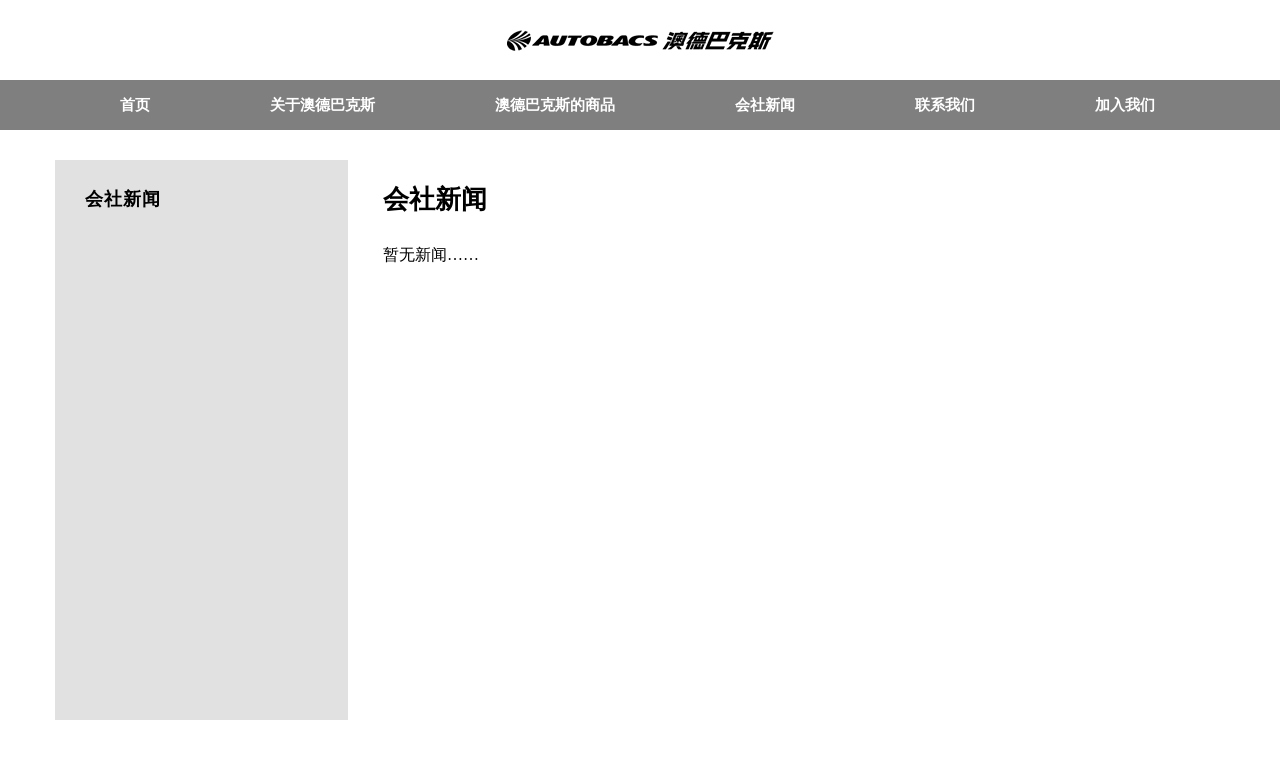

--- FILE ---
content_type: text/html; charset=utf-8
request_url: http://www.autobacs.cn/news.php?page=2
body_size: 1348
content:
<!DOCTYPE html>
<html lang="en">
<head>
<meta charset="UTF-8">
<meta http-equiv="X-UA-Compatible" content="IE=edge,chrome=1">
<meta name="viewport" content="width=device-width, initial-scale=1, maximum-scale=1">
<meta http-equiv="pragma" content="no-cache">
<meta http-equiv="Cache-Control" content="no-cache, must-revalidate">
<meta http-equiv="expires" content="0">
<title>会社新闻 - AUTOBACS 澳德巴克斯</title>
<link rel="shortcut icon" href="images/favicon.ico" type="image/x-icon">
<link rel="stylesheet" href="css/common.css" />
<link rel="stylesheet" href="css/fonts.css" />
</head>

<body>
<div class="wrapper">
  <header class="header">
    <div class="logo"><a href="http://www.autobacs.cn"><img src="images/logo-new.png" alt=""></a></div>
    <div class="dhmenus pagebg">
        <ul>
            <li><a href="http://www.autobacs.cn/">首页</a></li>
            <li>
            	<a href="javascript:;">关于澳德巴克斯</a>
                <div class="sub-menu">
                    <a href="http://www.autobacs.cn/company.php">澳德巴克斯赛文概况</a>
                    <a href="http://www.autobacs.cn/company-china.php">澳德巴克斯中国概况</a>
                    <a href="http://www.autobacs.cn/business-philosophy.php">经营理念</a>
                    <a href="http://www.autobacs.cn/group-store.php">集团店铺</a>
                </div>
            </li>
            <li><a href="http://www.autobacs.cn/products.php">澳德巴克斯的商品</a></li>
            <li><a href="http://www.autobacs.cn/news.php">会社新闻</a></li>
            <li><a href="http://www.autobacs.cn/contactus.php">联系我们</a></li>
            <li><a href="javascript:;">加入我们</a></li>
        </ul>
    </div>
    <i class="icon-menu" id="leftMenu"></i>
</header>
  <div class="pager">
    <div class="inner">
      
      <div class="pagecon">
          <div class="nav">
            <ul>
              <li><a href="http://www.autobacs.cn/news.php">会社新闻</a></li>

            </ul>
          </div>
          <div class="content">
           <!--about start-->   
           <div class="aboutBox1">
           		<h1>会社新闻</h1>
                <div class="bossjiyu">
                	暂无新闻……
                </div>
           </div>
           <!--about end--> 
          </div>
      </div>
      
    </div>
  </div>

  <footer>
    <div class="footer">
      <div class="links">
         <div class="linkscon">了解更多有关日本澳德巴克斯赛文集团</div>
         <div class="linksnav">
             <a href="https://www.autobacs.co.jp/ja/index.html" target="_blank">澳德巴克斯赛文官网</a>
             <a href="https://www.autobacs.com" target="_blank">澳德巴克斯赛文店铺官网</a>
         </div>
      </div>
      <div class="inner clear">
        <div class="fNav">
            <div class="fNavmenus">
                <div class="onenav"><a href="http://www.autobacs.cn/company.php">关于澳德巴克斯</a></div>
                <div class="secnav">
                <a href="http://www.autobacs.cn/company.php">澳德巴克斯赛文概况</a>
                <a href="http://www.autobacs.cn/company-china.php">澳德巴克斯中国概况</a>
                <a href="http://www.autobacs.cn/business-philosophy.php">经营理念</a>
                <a href="http://www.autobacs.cn/group-store.php">集团店铺</a>
                </div>
            </div>
            <div class="fNavmenus">
                <div class="onenav"><a href="http://www.autobacs.cn/products.php">澳德巴克斯的商品</a></div>
                <div class="secnav">
                </div>
            </div>
            <div class="fNavmenus">
                <div class="onenav"><a href="http://www.autobacs.cn/news.php">会社新闻</a></div>
                <div class="secnav">
                </div>
            </div>
            <div class="fNavmenus">
                <div class="onenav"><a href="http://www.autobacs.cn/contactus.php">联系我们</a></div>
                <div class="secnav">
                </div>
            </div>
            <div class="fNavmenus">
                <div class="onenav"><a href="javascript:;">加入我们</a></div>
                <div class="secnav">
                </div>
            </div>
        </div>
        <div class="copyright"><a href="http://beian.miit.gov.cn" target="_blank">沪ICP备11033755号-1</a> © 2022 AUTOBACS</div>
      </div>
    </div>
</footer>
  
<!--mobile slidemenus-->
<div class="slide-mask"></div>
<aside class="slide-wrapper">
    <div>
        <ul class="mob-nav">
            <li><a href="http://www.autobacs.cn">首页</a></li>
            <li><a href="javascript:;">关于澳德巴克斯<em></em></a>
            	<div class="sub-menu">
                    <a href="http://www.autobacs.cn/company.php">澳德巴克斯赛文</a>
                    <a href="http://www.autobacs.cn/company-china.php">澳德巴克斯中国</a>
                    <a href="http://www.autobacs.cn/business-philosophy.php">经营理念</a>
                    <a href="http://www.autobacs.cn/group-store.php">集团店铺</a>
                </div>
            </li>
            <li><a href="http://www.autobacs.cn/products.php">澳德巴克斯的商品</a></li>
            <li><a href="http://www.autobacs.cn/news.php">会社新闻</a></li>
            <li><a href="http://www.autobacs.cn/contactus.php">联系我们</a></li>
            <li><a href="javascript:;">加入我们</a></li>
        </ul>
    </div>
</aside>
</div>
<a href="javascript:;" id="goBack">返回顶部</a>

<script src="js/jquery-3.4.1.min.js" type="text/javascript"></script>
<script src="js/common.js" type="text/javascript"></script>
<script>

</script>
</body>
</html>

--- FILE ---
content_type: text/css
request_url: http://www.autobacs.cn/css/common.css
body_size: 7139
content:
/*reset*/
html, body, div, span, object, iframe,
h1, h2, h3, h4, h5, h6, p, blockquote, pre,
abbr, address, cite, code,
del, dfn, img, ins, kbd, q, samp,
small, sub, sup, var,
dl, dt, dd, ol, ul, li,
fieldset, form, label, legend,
table, caption, tbody, tfoot, thead, tr, th, td,
article, aside, canvas, details, figcaption, figure,
footer, header, hgroup, menu, nav, section, summary,
time, mark, audio, video {margin:0;padding:0;border:0;outline:0;   vertical-align:baseline;background:transparent;font-weight: normal;-moz-box-sizing:border-box;-webkit-box-sizing: border-box;-ms-box-sizing: border-box;box-sizing: border-box;}
html{font-size: 62.5%;height: 100%;}

body {font-family: "HONORSansCN-Regular","Microsoft Yahei", Helvetica, Arial, Verdana, sans-serif;font-size: 14px;color: #fff;line-height: 1.6;}:focus {outline: 0;}
article,aside,canvas,details,figcaption,figure,footer,header,hgroup,menu,nav,section,summary {display:block;}
img{vertical-align: middle;	}
ul{list-style:none;}
hr {display:block;height:1px;border:0;  border-top:1px solid #cccccc;margin:1em 0;padding:0;}
a{text-decoration: none;color: #fff;transition:all .4s cubic-bezier(.215,.61,.355,1);}
a:hover{ text-decoration: none;}

input, select {vertical-align:middle;}
button, input, select, textarea {font-size: 100%;font-family: "HONORSansCN-Regular","Microsoft Yahei", Helvetica, Arial, Verdana, sans-serif;}
/*清除浮动代码*/
.clear:after{display:block;clear:both;content:"";visibility:hidden;height:0;}
.clear{zoom:1}

body{min-height:100%;position:relative;-webkit-text-size-adjust:none; background-color: #FFFFFF;}
html {height: 100%;-webkit-font-smoothing: antialiased;-webkit-text-size-adjust: none;}
html{overflow-y:scroll}
input,button{*overflow:visible;}
.fl {float: left;}
.fr {float: right;}

/*布局*/
.wrapper {width: 100%;margin: 0 auto;}
.inner {max-width: 1200px;padding: 0 15px; margin: 0 auto;}
/*.backdrop {display:none;position: absolute;top:0;bottom:0;left:0;z-index:1399;width:100%;height:100%;-webkit-overflow-scrolling:hidden; background-color:rgba(0,0,0,0.5);}*/
.ui-btn {
  text-transform: uppercase;color: #fff;display: block; width: 120px;height: 40px; line-height: 40px; text-align: center;border-radius: 2px;
  background: -webkit-linear-gradient(left, #e83e33 , #ec6c00);
  background: -o-linear-gradient(right, #e83e33 , #ec6c00);
  background: -moz-linear-gradient(right, #e83e33 , #ec6c00);
  background: linear-gradient(to right, #e83e33 , #ec6c00);
}
.ui-btn:hover {opacity: 0.8;}

.ui-btn-p {
  text-transform: uppercase;color: #fff;display: block; width: 120px;height: 40px; line-height: 40px; text-align: center;border-radius: 2px;
  background: -webkit-linear-gradient(left, #e83e33 , #ec6c00);
  background: -o-linear-gradient(right, #e83e33 , #ec6c00);
  background: -moz-linear-gradient(right, #e83e33 , #ec6c00);
  background: linear-gradient(to right, #e83e33 , #ec6c00);
}
.ui-btn-p:hover {opacity: 0.8;}

/*头部*/
header {width: 100%; width: 100%;background-color: #FFFFFF;}
header .logo {height: 80px; width:100%; text-align:center;}
header .dhmenus {height: 50px; line-height:50px;width:100%; text-align:center;}
header .dhmenus ul {max-width: 1200px;margin: 0 auto;}
header .dhmenus ul>li{ float: left;position: relative; }
header .dhmenus ul>li a{font-size:15px;font-weight:700;margin-left:60px;margin-right:60px;}
header .dhmenus ul>li a:hover{color:#ED6D00;}
header .dhmenus ul>li:first-child>a {margin-left:80px;}

/*--------sub-menu------*/
header .dhmenus ul>li .sub-menu{ position: absolute;border: 1px solid #fff;left:50%;width: 180px; margin-left: -90px; background: #fff;font-size: 14px;text-align: center;display: none; padding: 15px 0; box-shadow: 0 3px 9px rgba(0,0,0,0.15); z-index:99999}
header .dhmenus ul>li .sub-menu>a { width: 100%; display: block; font-weight:400; line-height: 40px; color: #000;margin-left:0px;margin-right:0px;}
header .dhmenus ul>li .sub-menu>a:hover {background-color: #fafafa;color: #ED6D00;}


header .homebg{background-color:#000;}
header .pagebg{background-color:#7F7F7F;}
@media only screen and (max-width:600px) {
	header{ position:fixed; z-index:9999;border-bottom-width: 1px;border-bottom-style: solid;border-bottom-color: #F2F2F2;}
	header .logo {float: left;height: 80px; width:auto; text-align:left; padding-left:15px;}
	header .dhmenus { display:none;}
	header .icon-menu{float:right;width:26px;height:26px;margin-right:15px;margin-top: 25px;background:url(../images/nav.png);background-size: 26px 26px;cursor: pointer;transition:all .4s cubic-bezier(.215,.61,.355,1);}
}


/*移动端菜单*/
div.slide-mask {position: fixed;z-index: 9998;left: 0;top: 0;width: 100%;height: 100%;background: rgba(0, 0, 0, 0.7);display: none;
    -webkit-transition: all 0.3s ease-out;
    -moz-transition: all 0.3s ease-out;
    -o-transition: all 0.3s ease-out;
    transition: all 0.3s ease-out;}
div.slide-mask.show { display:block;}
aside.slide-wrapper {position: fixed;z-index: 9999;left: 0;top: 0;width: 60%;height:100%;
    -webkit-transform: translate3d(-101%, 0, 0);
    -moz-transform: translate3d(-101%, 0, 0);
    -ms-transform: translate3d(-101%, 0, 0);
    -o-transform: translate3d(-101%, 0, 0);
    transform: translate3d(-101%, 0, 0);
    -webkit-transition: all 0.3s ease-out;
    -moz-transition: all 0.3s ease-out;
    -o-transition: all 0.3s ease-out;
    transition: all 0.3s ease-out;
}
aside.slide-wrapper > div {background-color: #3a3a3a;min-height: 100%;box-shadow:-20px -20px 20px #343434 inset;}
aside.slide-wrapper.moved {  -webkit-transform: translate3d(0, 0, 0);  -moz-transform: translate3d(0, 0, 0);  -ms-transform: translate3d(0, 0, 0);  -o-transform: translate3d(0, 0, 0);  transform: translate3d(0, 0, 0);}
.mob-nav {position:fixed;top:0;left:0;width:100%;height:100%;background:#000000;z-index: 4;display:none;
	overflow: auto;
	-webkit-overflow-scrolling: touch;
	-webkit-transition: width 0.3s ease;
	-moz-transition: width 0.3s ease;
	-ms-transition: width 0.3s ease;
	-o-transition: width 0.3s ease;
	transition: width 0.3s ease;
}
.mob-nav>li>a {
	line-height: 50px;
	display:block;
	color:#fff;
	font-size: 15px;
	padding-left: 15px;
	position: relative;
	border-bottom-width: 1px;
	border-bottom-style: solid;
	border-bottom-color: #F2F2F2;
	text-transform: uppercase;
}
.mob-nav>li>a em { display: block; width: 16px; height: 9px; background-size: cover; background-image: url("../images/nav_arrow.png"); position: absolute; right: 15px; top: 21px;transition:all .4s cubic-bezier(.215,.61,.355,1);}
.mob-nav>li .sub-menu { background-color: #333;display: none;}
.mob-nav>li .sub-menu a { line-height: 40px; border-bottom: solid 1px #F2F2F2; display: block; font-size: 14px; padding-left: 15px; }
.mob-nav>li.on>a em {transform:rotate(180deg)}
@media only screen and (max-width:600px) {
	.mob-nav{display:block;}
}


/*底部*/
footer{width: 100%;}
footer .footer {background-color: #000000;}
footer .footer .links {text-align:center;background-color:#9E9E9E; letter-spacing:1px;padding-top:10px;padding-bottom:15px;}
footer .footer .links .linkscon{ width:100%;height:50px;line-height:50px;font-size:16px; font-weight:700;color:#FFFFFF;}
footer .footer .links .linksnav{ width:100%;}
footer .footer .links .linksnav a{font-family: "HONORSansCN-Medium";color:#FFFFFF;font-size:15px;padding-left:15px; padding-right:15px;}
footer .footer .links .linksnav a:hover{color:#ED6D00;}
footer .footer .fNav {margin-top:30px;margin-bottom: 30px; font-size:16px;font-weight:700;display:flex;}
footer .footer .fNav .fNavmenus{justify-content:space-between; width:20%;}
footer .footer .fNav .fNavmenus .onenav{margin-bottom:20px;}
footer .footer .fNav .fNavmenus .secnav a{color:#999;line-height:30px;}
footer .footer .fNav .fNavmenus a{ width:100%;display:inline-block;font-weight:700;}
footer .footer .fNav .fNavmenus a:hover{color:#ED6D00;}

footer .footer .copyright {text-align: center;font-size: 14px; height:50px; line-height:50px;}

@media only screen and (max-width:600px) {
  footer .footer .links .linksnav a{padding-left:0px; padding-right:0px; display:block; line-height:30px;}
  footer .footer .fNav {font-size:16px;flex-flow:wrap;}
  footer .footer .fNav .fNavmenus{justify-content:‌flex-start‌;width:33%;}
  footer .footer .fNav .fNavmenus .onenav{margin-bottom:10px;}
  footer .footer .fNav .fNavmenus .secnav{margin-bottom:10px;}
}

#goBack { width: 50px; height: 50px; border-radius: 50%; background:rgba(0,0,0,0.2) url("../images/back.png") no-repeat center center; display: block; position: fixed;right: 20px; text-indent: -9999px; bottom: -90px;opacity:0;transition:all .6s ease;-webkit-transition:all .6s ease;}
#goBack.on {bottom: 20px;opacity:1;}


/*首页-banner*/
.homeBanner { width: 100%;}
.homeBanner .swiper-container {height: 580px;width: 100%; overflow: hidden; position: relative; }
.homeBanner .swiper-slide {
	text-align: center;
	font-size: 16px;
	display: -webkit-box;
	display: -ms-flexbox;
	display: -webkit-flex;
	display: flex;
	-webkit-box-pack: center;
	-ms-flex-pack: center;
	-webkit-justify-content: center;
	justify-content: center;
	-webkit-box-align: center;
	-ms-flex-align: center;
	-webkit-align-items: center;
	align-items: center;
	background-size: auto 580px;
	background-repeat: no-repeat;
	background-position: center center;
	background-color: #fff;
}
.homeBanner .swiper-slide .img {width: 100%; height: 100%; }
.homeBanner .swiper-container-horizontal>.swiper-pagination-bullets {bottom: 20px;}

.homeBanner .swiper-pagination-bullet {width: 12px;height: 12px;opacity: 1;background: rgba(255,255,255,0.2);margin: 0 5px;}
.homeBanner .swiper-pagination-bullet-active {background: #e83f32;}
.homeBanner .swiper-slide .btn {position: absolute; left: 30px; bottom: 30px;}
.homeBanner .swiper-slide .btn .ui-btn { width:140px; font-size: 12px; }
.homeBanner .swiper-slide .btn .ui-btn img {margin-right: 5px;}
@media only screen and (max-width:600px) {
  .homeBanner { padding-top:80px;}
  .homeBanner .swiper-container {height: 250px;}
  .homeBanner .swiper-slide {
		text-align: center;
		font-size: 16px;
		display: -webkit-box;
		display: -ms-flexbox;
		display: -webkit-flex;
		display: flex;
		-webkit-box-pack: center;
		-ms-flex-pack: center;
		-webkit-justify-content: center;
		justify-content: center;
		-webkit-box-align: center;
		-ms-flex-align: center;
		-webkit-align-items: center;
		align-items: center;
		background-size: 100% 250px;
		background-repeat: no-repeat;
		background-position: center center;
		background-color: #fff;
	}
	.homeBanner .swiper-slide .btn {position: absolute;left: 20px; bottom: 30px;}
	.homeBanner .swiper-slide .btn .ui-btn { width:100px; font-size: 12px; }
}


/*首页-公司概况*/
.homeAbout { padding: 45px 0;}
.homeAbout .con {float:left;width:800px;line-height:28px;color:#000;font-size:16px;text-align:left; padding-top:15px;}
.homeAbout .con h1{width:100%;font-size:20px;font-weight:700;margin-bottom:20px;}
.homeAbout .logo {float:right;width:300px;}
.homeAbout .logo img{max-width:300px;}
@media only screen and (max-width:600px) {
	.homeAbout .con {float:left;width:100%;padding-top:0px;font-size:14px;}
	.homeAbout .logo {float:left;width:100%;text-align:center;padding-top:20px;padding-bottom:20px;}
	.homeAbout .logo img{max-width:100%;}
}

/*首页-产品版块*/
.homeProducts { padding: 45px 0;}
.homeProducts .productsList {width: 100%; overflow: hidden;}
.homeProducts .productsList ul{width:100%;}
.homeProducts .productsList ul li {float:left;overflow: hidden; background-color: #1e2434; width: 30%;margin-right:5%;padding-bottom:15px;}
.homeProducts .productsList ul li:last-child{margin-right:0%;}
.homeProducts .productsList ul li a {display: block; }
.homeProducts .productsList ul li a:hover {opacity: 0.8;}
.homeProducts .productsList ul li a .img { width: 100%; padding-left:15%;padding-top:10px;}
.homeProducts .productsList ul li a .img img {width: 85%; height: auto;}
.homeProducts .productsList ul li a .scimg { width: 100%; padding-left:5%;padding-top:40px;}
.homeProducts .productsList ul li a .scimg img {width: 95%; height: auto;}
.homeProducts .productsList ul li a .con {padding:5px 20px 25px 20px;}
.homeProducts .productsList ul li a h3 {font-size: 18px; text-align: center; line-height:45px; padding: 5px 0 10px 0;}
.homeProducts .productsList ul li a p {text-align:center;}
.homeProducts .btn .ui-btn { width: 120px; margin: 0 auto;}
@media only screen and (max-width:600px) {
  .homeProducts { padding: 25px 0;}
  .homeProducts .productsList ul li {width: 47.5%;}
  .homeProducts .productsList ul li:nth-child(2n){margin-right:0%;margin-bottom:20px;}
  .homeProducts .productsList ul li:last-child{margin-left:30%;}
  .homeProducts .productsList ul li a .img { width: 100%; padding-left:35px;padding-top:10px;}
  .homeProducts .productsList ul li a .img img {width: 75%; height: auto;}
  .homeProducts .productsList ul li a .scimg { width: 100%; padding-left:5%;padding-top:21px;}
  .homeProducts .productsList ul li a .scimg img {width: 85%; height: auto;}
  .homeProducts .productsList ul li a h3 {font-size: 14px;}
  .homeProducts .productsList ul li a p {font-size: 14px;}
}


/*首页-视频背景*/
.homeKnowledge { padding: 0; background: url('../images/home/knowledge_bg.jpg') repeat-x center center; background-size: auto 100%; overflow: hidden; margin-bottom: 45px; position:relative;}
.homeKnowledge video {
	position: absolute;
    top: 50%;
    left: 50%;
    min-width: 100%;
    min-height: 100%;
    width: auto;
    height: auto;
	transform: translate(-50%, -50%);
	opacity: 0.85;
	object-fit: cover;
}
.homeKnowledge .content {display: flex;position: relative; z-index:999; margin-top:25px;margin-bottom:25px;}
.homeKnowledge .text {width: 30%; text-align: center; padding-top:20px; padding-bottom:20px;letter-spacing:1px;background-color:#EA5514;opacity: 0.85; color:#FFF;}
.homeKnowledge .text h2 { font-family:"Microsoft Yahei";font-size:50px; font-weight:bold; line-height:60px; margin-bottom: 20px;opacity: 1;}
.homeKnowledge .text h3 { font-size: 18px; margin-bottom: 20px;line-height:35px;}
.homeKnowledge .text h4 { font-size:28px; font-weight:bold; line-height:30px; margin-bottom:15px;}
.homeKnowledge .text h5 { font-family:"Microsoft Yahei";font-size:18px; font-weight:bold;}
@media only screen and (max-width:600px) {
	.homeKnowledge .inner {max-width: 100%;padding: 0 0;}
	.homeKnowledge .content {flex-wrap: wrap;margin-top:0px;margin-bottom: 0px;}
	.homeKnowledge .image {width: 100%;}
	.homeKnowledge .text {width: 100%;padding-top:30px; padding-bottom:30px;opacity: 0.85;}
}

/*首页-新闻版块*/
.homeNews {
	padding-top: 35px;
	padding-bottom: 50px;
}
.homeNews h3{color: #000; font-size: 20px; font-weight:700; text-align:center; padding-bottom:40px;}
.homeNews .content {display: flex;margin-bottom: 30px;}
.homeNews .image {width: 50%;}
.homeNews .image img {width: 100%; height: auto;}
.homeNews .list {width: 50%; padding-left: 3%;}
.homeNews .list .title {border-bottom: solid 1px #f2f2f2;font-size: 18px; line-height: 20px; height: 35px;}
.homeNews .list .newsList {width: 100%; overflow: hidden; max-height: 440px;}
.homeNews .list .newsList .swiper-slide {border-bottom: solid 1px #f2f2f2; overflow: hidden;height: 98px;}
.homeNews .list .newsList a {display: block; color: #333; font-size: 12px; padding: 10px 10px; line-height: 22px;}
.homeNews .list .newsList a:hover {color:#ED6D00;}
.homeNews .list .newsList .time {height: 35px; line-height:35px; font-weight:700; font-size:14px; overflow:hidden;}
.homeNews .list .newsList .con {height: 44px; font-size:15px; overflow:hidden; text-overflow:ellipsis;display:-webkit-box; -webkit-box-orient:vertical;-webkit-line-clamp:2;opacity:0.8;filter:alpha(opacity=80);}
.homeNews .ui-btn { width: 120px; margin: 0 auto;}
@media only screen and (max-width:600px) {
  .homeNews { padding: 25px 0;}
  .homeNews .content {flex-wrap: wrap;}
  .homeNews .image {width: 100%; padding-top: 0; margin-bottom: 25px;}
  .homeNews .list {width: 100%; padding-left: 0%;}
}


/*首页-关注自媒体*/
.homezmt {
	text-align:center;
	letter-spacing:1px;
	padding-top: 40px;
	padding-right: 0;
	padding-bottom: 40px;
	padding-left: 0;
}
.homezmt h3{color: #000; font-size: 20px; font-weight:700;}
.homezmt .erweima {display: flex;margin-top:25px;justify-content:center;}
.homezmt .erweima .imgs{color: #000; font-size: 16px; font-weight:700; line-height:30px; margin-left:20px; margin-right:20px;}
.homezmt .erweima .imgs img{width:150px;}
@media only screen and (max-width:600px) {
	.homezmt .erweima .imgs{margin-left:15px;margin-right:15px;}
	.homezmt .erweima .imgs img{width:110px;}
}


/*内页框架*/
.pager {
	padding-top: 30px;
	padding-bottom:80px;
	color:#000;
}
.pager .pagecon{ float:100%;display: flex;}
.pager .pagecon .nav {
	width:25%;
	justify-content:flex-start;
	height:800px;
	background-color:#E1E1E1;
	padding-top: 20px;
	padding-left: 30px;
}
.pager .pagecon .nav ul {width: 100%;}
.pager .pagecon .nav ul li a {width: 100%;height: 38px;line-height:38px;font-size:18px; color:#000; font-weight:600; letter-spacing:1px;}
.pager .pagecon .nav ul li a:hover{color:#ED6D00;}
.pager .pagecon .nav ul li.on a{color:#666;font-weight:normal;}
.pager .pagecon .nav ul li.on a:hover{color:#ED6D00;}
.pager .pagecon .nav ul li a.active{color:#ED6D00;}

.pager .pagecon .content {width: 72%;margin-left:3%;justify-content:flex-end; font-size:16px; line-height:30px;}

.aboutBox1{width:100%;}
.aboutBox1 h1{ font-size:26px; height:80px; line-height:80px;font-weight:700;}
.aboutBox1 .bossjiyu{width:100%;position:relative;}
.aboutBox1 .bossjiyu .bosspic{width:100%; height:auto;}
.aboutBox1 .bossjiyu .bosspic img{width:100%; height:auto;}
.aboutBox1 .bossjiyu .bossjiyutxt{width:400px;position:absolute; top:60px; left:20px;z-index:100px;letter-spacing:1px;}
.aboutBox1 .bossjiyu .bossjiyutxt h2{ color:#ED6D00; font-size:20px; font-weight:bold;}

.aboutBox1 .aboutcon{width:100%;font-size:16px; letter-spacing:0.5px;}
.aboutBox1 .aboutcon h3{ font-size:20px;font-family: "HONORSansCN-DemiBold"; height:60px; line-height:60px;}
.aboutBox1 .aboutcon img{ max-width:100%; height:auto;}
.aboutBox1 .aboutcon .jynlphotos{width:100%;display: flex; justify-content:space-between; padding-top:10px; padding-bottom:10px;}
.aboutBox1 .aboutcon .jynlphotos .imgs{ width:32%;}
.aboutBox1 .aboutcon .jynlphotos .imgs img{width:100%;}

.aboutBox1 .aboutcon .storelist{width:100%;display: flex;flex-wrap: wrap;justify-content: space-between;}
.aboutBox1 .aboutcon .storelist .storeitem{height:260px;margin-bottom:2%;flex:0 0 31%;}
.aboutBox1 .aboutcon .storelist .storeitem .storelogo{ width:100%;}
.aboutBox1 .aboutcon .storelist .storeitem .storelogo img{ width:100%; height:auto;}
.aboutBox1 .aboutcon .storelist .storeitem .storename{width:100%; height:35px; line-height:35px;font-size:14px; font-weight:700; text-align:center;letter-spacing:1px;}
.aboutBox1 .aboutcon .storelist .storeitem .storejieshao{width:100%;line-height:20px;font-size:14px; text-align:center;}

@media only screen and (max-width:600px) {
	.pager{padding-top:80px;}
	.pager .inner {max-width: 100%;padding: 0 0;}
	.pager .pagecon .nav{display:none;}
	.pager .pagecon .content {width: 100%;margin-left:0%; padding-left:3%;padding-right:3%;}
	.aboutBox1 .bossjiyu .bossjiyutxt{top:25px; left:10px;width:250px; font-size:12px; line-height:22px;}
	.aboutBox1 .bossjiyu .bossjiyutxt h2{font-size:13px;}
	.aboutBox1 .aboutcon .storelist .storeitem{height:220px;margin-bottom:2%;flex:0 0 48%;}
}



/*新闻*/
.news { padding: 0 0 45px 0;}
.news .banner {width: 100%; height: 215px; background: url('../images/news/banner.jpg') repeat-x center center; background-size:auto 222px; position: relative;}
.news .banner h2 { text-align: center; position: absolute; left: 0;line-height: 40px; margin-top: -20px; top: 50%; width: 100%; font-size: 30px;}
.news .inner {max-width: 960px;}
.news .content {padding: 45px 0 0 0; display: flex;}
.news .content .left {width: 28%; margin-right: 25px;}
.news .content .left .sideNav ul li { margin-bottom: 10px;width: 100%;}
.news .content .left .sideNav ul li a {display: block; line-height: 36px; text-align: center; border:solid 2px #ec6c00;color:#000;}
.news .content .left .sideNav ul li a:hover {opacity: 0.8;}
.news .content .left .sideNav ul li.on a {
	color:#FFF;
	background: -webkit-linear-gradient(left, #e83e33 , #ec6c00);
	background: -o-linear-gradient(right, #e83e33 , #ec6c00);
	background: -moz-linear-gradient(right, #e83e33 , #ec6c00);
	background: linear-gradient(to right, #e83e33 , #ec6c00);
	line-height: 40px;
	border: 0;
}
.news .content .right {width: 72%;}
.news .content .right .top {line-height: 40px; width: 100%; overflow: hidden; background-color: #e85400; padding: 0 25px;}
.news .content .right .list ul { margin-bottom: 40px;}
.news .content .right .list ul li {width: 100%; overflow: hidden;}
.news .content .right .list ul li:nth-child(2n) {background-color: #2f313b;}
.news .content .right .list ul li:nth-child(2n) a{color:#fff;}
.news .content .right .list ul li a {display: block; padding: 25px;color:#000;}
.news .content .right .list ul li a:hover {opacity: 0.8;}
.news .content .right .list ul li a .time {font-size: 12px; margin-bottom: 5px;}
.news .content .right .list ul li a .tit { font-size: 15px;}
.news .content .right .list .pages {overflow: hidden; width: 100%; text-align:center;color:#CCC;}
.news .content .right .list .pages a{ padding-left:20px; padding-right:20px; color:#333;}
.news .content .right .list .pages .ui-btn {float:right;}
.news .content .right .list .pages .ui-btn-p {float:left;}

.news .detail {padding: 45px 0 0 0; color:#333;}
.news .detail h2 {font-size: 22px; margin-bottom: 20px; text-align:center;}
.news .detail .time {font-size: 12px; text-align: right; margin-bottom: 20px;}
.news .detail .desc { margin-bottom: 40px; font-size: 14px; line-height: 28px;}
.news .detail .desc p {font-size: 14px; margin-bottom: 15px;}
.news .detail .desc img {max-width: 100%; height: auto; margin-bottom: 15px; text-align:center;}
.news .detail .back {width:100%;overflow: hidden;}
.news .detail .back .ui-btn {width: 120px; margin: 0 auto;}
@media only screen and (max-width:600px) {
	.news {padding-top:80px;}
	.news .content {flex-wrap: wrap;}
	.news .content .left {width: 100%; margin-right: 0; margin-bottom: 25px;}
	.news .content .right {width: 100%;}
}



/*产品*/
.products { padding: 0 0 45px 0;color:#333;}
.products .banner {width: 100%; height: 215px; background: url('../images/products/banner.jpg') repeat-x center center; background-size:auto 220px; position: relative;}
.products .banner h2 { text-align: center; position: absolute; left: 0;line-height: 40px; margin-top: -20px; top: 50%; width: 100%; font-size: 30px;}
.products .inner {max-width: 960px;}

.products .nav {width: 100%; margin: 0 auto; padding: 30px 0;}
.products .nav ul {display: flex;justify-content:space-between; }
.products .nav ul li a {display: block; width: 150px;height: 40px; border:solid 2px #e46c0a; color:#e46c0a; text-align: center; line-height: 35px;font-size: 15px;padding-top:5px;}
.products .nav ul li a:hover {background-color: #e46c0a;color:#FFF;}
.products .nav ul li.on a {background-color: #e46c0a;color:#FFF;}
.products .nav ul li a.suguan{line-height:35px;}
@media only screen and (max-width:650px) {
  .products .nav {width: 90%;}
  .products .nav ul li {width: 28%;}
  .products .nav ul li a {width: 100%; font-size:12px;}
}

.products .content {padding: 45px 0 0 0;}
.products .feature { margin-bottom: 90px;}
.products .feature .title {font-size: 18px; margin-bottom: 25px;}
.products .feature ul {width: 100%; display: flex;justify-content:space-between; }
@media only screen and (max-width:760px) {
  .products .feature ul {width: 100%; display: flex;justify-content:flex-start; }
}
.products .feature ul li {font-size: 14px; width: 100%; text-align: center;}
.products .feature ul li i { width: 74px; height: 74px; display: block;margin: 0 auto 15px auto;}
.products .list {width: 100%; margin-bottom: 50px;}
.products .list .title {font-size: 18px; margin-bottom: 25px; text-align: right;}
.products .list ul {display: flex;justify-content:space-between;flex-wrap:wrap;}
.products .list ul li {text-align: center; margin-bottom: 40px; width: 265px; }
.products .list ul li a {display: block;}
.products .list ul li .con {margin-bottom: 18px;}
.products .list ul li .con a {background-color: #1e2434;}
.products .list ul li .con a:hover {opacity: 0.8;}
.products .list ul li .con a .img img{width: 160px; height: 187px;padding-top:20px;}
.products .list ul li .con a .market_img img{width:265px; height: 187px;}
.products .list ul li .con .tit {padding: 10px 0;}
.products .list ul li .btn .ui-btn {width: 100%;}
.products .list ul li .tx {
	border:solid 2px #ec6c00;
	font-size: 14px;
	line-height:26px;
	overflow: hidden;
	width: 100%;
	margin-top: 40px;
	padding-top: 20px;
	padding-right: 15px;
	padding-bottom: 35px;
	padding-left: 15px;
}
.products .list ul li .tx .t1 { border-bottom: solid 1px #fff; padding-bottom: 10px; margin-bottom: 10px; }
.products .list ul li .tx .t2 { text-align: left;}

.products .list ul li .market_tx {
	border:solid 2px #ec6c00;
	font-size: 14px;
	line-height:223px;
	overflow: hidden;
	width: 100%;
}
@media only screen and (max-width:760px) {
  .products .feature ul {flex-wrap:wrap;}
  .products .feature ul li { width: 25%; margin-bottom: 20px;}
  .products .list .title {text-align: center;}
  .products .list ul {justify-content:space-around;}
  .products .list ul li {width: 158px;margin-bottom: 20px;}
  .products .list ul li .con a .img img{width: 125px; height: 131px;}
  .products .list ul li .con a .market_img img{width:auto; height: 110px;}
  .products .list ul li .tx {margin-top: 10px;line-height:18px;}
  .products .list ul li.twocolumn{width:100%;}
  .products .list ul li .con .tit {white-space:nowrap;text-overflow:ellipsis; overflow:hidden;}
  
  .products .list ul li .market_tx {
		border:solid 2px #ec6c00;
		font-size: 14px;
		line-height:147px;
		overflow: hidden;
		width: 100%;
	}
}
.products .advantage {overflow: hidden; border-left: solid 8px #ec6c00; padding-left: 25px; width: 600px}
.products .advantage .tit {font-size: 44px; color: #ec6c00; border-bottom: solid 1px #fff; float: left; padding-bottom: 15px; margin-bottom: 25px;}
.products .advantage .tit sup {font-size: 24px;vertical-align:top;}
.products .advantage .tit small {font-size: 24px; color: #fff;}
.products .advantage .con {width: 100%; overflow: hidden; padding-bottom: 10px; line-height: 28px;}
@media only screen and (max-width:500px) {
  .products .advantage {width: 320px;}
  .products .advantage .tit {font-size: 28px;}
  .products .advantage .tit img{width:100%;}
  .products .advantage .tit sup {font-size: 16px;}
  .products .advantage .tit small {font-size: 16px;}
}


.products .carhouse{overflow: hidden; width: 600px; margin-top:45px; }
.products .carhouse .carhousetxt{width:250px;font-size:18px;}
.products .carhouse img{width: 200px; padding-top:25px; }
@media only screen and (max-width:500px) {
  .products .carhouse{overflow: hidden; width:100%; margin-top:45px;}
  .products .carhouse .carhousetxt{width:240px;font-size:16px;}
  .products .carhouse img{width: 170px; padding-top:20px; }
}


/*机油防伪说明*/
.products .sadGrades { font-size: 13px;margin-bottom: 90px;margin-top: 80px;}
.products .sadGrades h3 {margin-bottom: 15px;font-size: 18px;}
.products .sadGrades p { margin-bottom: 10px;line-height:24px;}
.products .sadGrades p img{max-width:450px;}
.products .sadGrades .box {max-width: 840px; }
.products .sadGrades .box h4 {font-size: 16px; margin-bottom: 15px;}
.products .sadGrades .box .table {width: 100%; border:0;border-collapse:collapse;border-spacing:0; margin-bottom: 20px;}
.products .sadGrades .box .table td {padding: 10px 10px;background-color: #cd5f06; text-align: center; border-right: solid 2px #191c27;}
.products .sadGrades .box .table .even td { background-color: #ad530c;}

@media only screen and (max-width:600px) {
	.products .sadGrades p img{max-width:100%;}
	.products .sadGrades .box {max-width:100%;}
	.products .sadGrades .box .table td {padding: 7px 7px;background-color: #cd5f06; text-align: center; border-right: solid 1px #191c27;}
}


.products .detail {padding: 45px 0 0 0;}
.products .detail .goods {width: 100%; display: flex; margin-bottom: 45px;}
.products .detail .goods .image {width: 25%;}
.products .detail .goods .image img {width: 100%; height: auto;}

.products .detail .goods .supmakertimage {width: 25%;}
.products .detail .goods .supmakertimage img {width: 100%; height: auto;}

.products .detail .goods .info {width: 75%; padding-top: 30px;}
.products .detail .goods .info .title {font-size: 20px; border-bottom: solid 1px #fff; padding-bottom: 10px; margin-bottom: 15px;}
.products .detail .goods .info .con {display: flex; font-size: 12px;}
.products .detail .goods .info .con .para {width: 40%; margin-right: 15px;}
.products .detail .goods .info .con .para .table {width: 100%; border: 0;border-collapse:collapse;border-spacing:0;}
.products .detail .goods .info .con .para .table td {padding: 2px 6px;border:1px solid #efefef;}
.products .detail .goods .info .con .text {width: 60%;}
.products .detail .goods .info .con .text .top { margin-bottom: 50px;}
@media only screen and (max-width:760px) {
  .products .detail .goods {flex-direction:column;}
  .products .detail .goods .image {width: 100%; margin: 0 auto;}
  .products .detail .goods .supmakertimage {width: 100%; margin: 0 auto; padding-bottom:30px;}
  .products .detail .goods .info {width: 100%;}
  .products .detail .goods .info .con {flex-direction:column;}
  .products .detail .goods .info .con .para {width: 100%; margin-bottom: 15px; }
  .products .detail .goods .info .con .text {width: 100%; }
  .products .detail .goods .info .con .text .top { margin-bottom: 10px;}
}
.products .detail .information {max-width: 450px; margin: 0 auto;}
.products .detail .information .table {width: 100%; border:0;border-collapse:collapse;border-spacing:0; margin-bottom: 20px;}
.products .detail .information .table td {padding: 2px 6px; border: solid 3px #191c27;}
.products .detail .information .table td.color {background-color: #e95504; text-align: center;}
.products .detail .information .table2 {width: 100%; border:0;border-collapse:collapse;border-spacing:0; margin-bottom: 20px;}
.products .detail .information .table2 td {padding: 10px 10px;}
.products .detail .information .table2 .bg td { background-color: #2f313b; color:#FFF;}

/*商超商品*/

.products .detail .supmakertpara {width:100%;}
.products .detail .supmakertpara .tables {width: 100%; border:0;border-collapse:collapse;border-spacing:0;}
.products .detail .supmakertpara .tables td {padding: 10px 10px;}
.products .detail .supmakertpara .tables tr:nth-child(2n){background-color: #2f313b;}

.products .detail .supmakertcon{width:100%;padding-top:30px;}
.products .detail .supmakertcon img{
	width:100%;
	height:auto;
	border: 2px solid #000;
}


/*机油养护知识*/
.knowledge { padding: 0 0 45px 0; color:#000;font-size: 14px;}
.knowledge .banner {width: 100%; height: 215px; background: url('../images/knowledge/banner.jpg') repeat-x center center; background-size:auto 222px; position: relative;}
.knowledge .banner h2 { text-align: center; position: absolute; left: 0;line-height: 40px; margin-top: -20px; top: 50%; width: 100%; font-size: 30px;}
.knowledge .inner {max-width: 960px;}
.knowledge .content {padding: 45px 0 0 0;}

.knowledge .purpose {width: 100%;margin-bottom: 90px;}
.knowledge .purpose .image {width: 100%;padding-top: 40px; text-align:center;}
.knowledge .purpose .image img {width: 287px; height: auto;}
.knowledge .purpose .text {width: 100%;}
.knowledge .purpose .text h3 {margin-bottom: 15px;font-size: 18px;}
.knowledge .purpose .text p {margin-bottom: 10px;}
@media only screen and (max-width:600px) {
  .knowledge .purpose {flex-direction:column;}
  .knowledge .purpose .image { text-align: center; width: 100%; padding-top: 0; margin-bottom: 25px;}
  .knowledge .purpose .image img {width: auto; height: 360px;}
  .knowledge .purpose .text {width: 100%;}
}

.knowledge .standard {margin-bottom: 60px;}
.knowledge .standard h3 {margin-bottom: 15px;font-size: 18px;}
.knowledge .standard p { margin-bottom: 40px;}
.knowledge .standard .image {margin-bottom: 40px;}
.knowledge .standard .image img {width: 100%; height: auto;}

.knowledge .ilsac {margin-bottom: 50px; border-bottom: solid 2px #fff;}
.knowledge .ilsac h3 {margin-bottom: 15px;font-size: 18px;}
.knowledge .ilsac p { margin-bottom: 40px;}
.knowledge .ilsac .image {margin-bottom: 45px; text-align: center;}
.knowledge .ilsac .image img {width: 100%; height: auto;max-width: 345px;}
@media only screen and (max-width:600px) {
  .knowledge .ilsac .image img {width: 50%; height: auto;}
}

.knowledge .sadViscosity {margin-bottom: 60px;}
.knowledge .sadViscosity h3 {margin-bottom: 15px;font-size: 18px;}
.knowledge .sadViscosity p { margin-bottom: 40px;}
.knowledge .sadViscosity .image {margin-bottom: 40px; text-align: center;}
.knowledge .sadViscosity .image img {width: 100%; height: auto;max-width: 629px;}

.knowledge .sadGrades {margin-bottom: 60px;}
.knowledge .sadGrades h3 {margin-bottom: 15px;font-size: 18px;}
.knowledge .sadGrades p { margin-bottom: 40px;}
.knowledge .sadGrades .image {margin-bottom: 40px; text-align: center;}
.knowledge .sadGrades .image img {width: 100%; height: auto; max-width: 629px;}
.knowledge .sadGrades .box {max-width: 840px; margin: 0 auto 45px auto;}
.knowledge .sadGrades .box h4 {font-size: 16px; margin-bottom: 15px;}
.knowledge .sadGrades .box .table {width: 100%; border:0;border-collapse:collapse;border-spacing:0; margin-bottom: 20px;}
.knowledge .sadGrades .box .table td {padding: 10px 10px;background-color: #cd5f06; text-align: center; border-right: solid 2px #191c27;}
.knowledge .sadGrades .box .table .even td { background-color: #ad530c;}
.knowledge .sadGrades .box .image img {width: 100%; height: auto; max-width:100%;}
.knowledge .sadGrades .con  {width: 100%;}
.knowledge .sadGrades .con .left {width: 100%; padding-top: 50px; text-align:center;}
.knowledge .sadGrades .con .left img {width: 100%; height: auto; max-width: 272px;}
.knowledge .sadGrades .con .right {width: 100%;}
.knowledge .sadGrades .con .right h4 {font-size: 16px;  margin-bottom: 10px;}
.knowledge .sadGrades .con .right p {margin-bottom: 20px;}
@media only screen and (max-width:600px) {
  .knowledge .sadGrades .con {flex-direction:column;}
  .knowledge .sadGrades .con .left {width: 100%; padding-top: 10px; margin-bottom: 20px; text-align: center;}
  .knowledge .sadGrades .con .right {width: 100%;}
}

.knowledge .why {margin-bottom: 60px;}
.knowledge .why h3 {margin-bottom: 15px;font-size: 18px;}
.knowledge .why p { margin-bottom: 40px;}
.knowledge .why .image {margin-bottom: 40px; text-align: center;}
.knowledge .why .image img {width: 100%; height: auto; max-width: 629px;}
.knowledge .why .box {max-width: 840px; margin: 0 auto 45px auto;}
.knowledge .why .box h4 {font-size: 16px; margin-bottom: 15px;}
.knowledge .why .box .table {width: 100%; border:0;border-collapse:collapse;border-spacing:0; margin-bottom: 20px;}
.knowledge .why .box .table td {padding: 10px 10px;background-color: #cd5f06; text-align: center; border-right: solid 2px #191c27;vertical-align:middle;}
.knowledge .why .box .table .even td { background-color: #ad530c;}
.knowledge .why .box .table td.bg { background-color: #ad530c;}
.knowledge .why .box .image img {width: 100%; height: auto; max-width:100%;}

.knowledge .how {}
.knowledge .how h3 {margin-bottom: 15px;font-size: 18px;}
.knowledge .how .image {margin-bottom: 15px; text-align: center;}
.knowledge .how .image img {width: 100%; height: auto; max-width: 100%;}
.knowledge .how .box {max-width: 840px; margin: 0 auto 45px auto;}
.knowledge .how .box h4 {font-size: 16px; margin-bottom: 15px;}
.knowledge .how .box p {margin-bottom: 15px;}


--- FILE ---
content_type: text/css
request_url: http://www.autobacs.cn/css/fonts.css
body_size: 405
content:
@charset "utf-8";
*{
    font-family: "HONORSansCN-Light";
}
.richtext h3,.richtext h4,.richtext h5,.richtext h6{
    font-family: "HONORSansCN-Regular";
    font-weight: normal;
}
.richtext strong,.richtext h2{
    font-family: "HONORSansCN-Regular";
    font-weight: normal;
}
.richtext *{
	font-family: inherit;
}


@font-face{
	font-family: "HONORSansCN-Regular";
	src: local("HONORSansCN-Regular"), url("../assets/fonts/HONORSansCN-Regular.ttf") format('truetype');
	font-style:normal;
	font-weight:normal;
	font-display: fallback;
}


@font-face{
    font-family: "HONORSansCN-Medium";
    src: local("HONORSansCN-Medium"), url("../assets/fonts/HONORSansCN-Medium.ttf") format('truetype');
    font-style:normal;
    font-weight:normal;
    font-display: fallback;
}
@font-face{
    font-family: "HONORSansCN-Light";
    src: local("HONORSansCN-Light"), url("../assets/fonts/HONORSansCN-Light.ttf") format('truetype');
    font-style:normal;
    font-weight:normal;
    font-display: fallback;
}
@font-face{
    font-family: "HONORSansCN-Thin";
    src: local("HONORSansCN-Thin"), url("../assets/fonts/HONORSansCN-Thin.ttf") format('truetype');
    font-style:normal;
    font-weight:normal;
    font-display: fallback;
}
@font-face{
	font-family: "HONORSansCN-Bold";
	src: local("HONORSansCN-Bold"), url("../assets/fonts/HONORSansCN-Bold.ttf") format('truetype');
	font-style:normal;
	font-weight:normal;
	font-display: fallback;
}
@font-face{
    font-family: "HONORSansCN-DemiBold";
    src: local("HONORSansCN-DemiBold"), url("../assets/fonts/HONORSansCN-DemiBold.ttf") format('truetype');
    font-style:normal;
    font-weight:normal;
    font-display: fallback;
}


.regular{
    font-family: "HONORSansCN-Regular";
    font-weight: normal;
}
.light{
    font-family: "HONORSansCN-Light";
}
.thin{
    font-family: "HONORSansCN-Thin";
}
.medium{
    font-weight: normal;
    font-family: "HONORSansCN-Medium";
}
.bold,.text-bold{
    font-family: "HONORSansCN-Regular";
    font-weight: normal;
}
.semibold{
    font-family: "HONORSansCN-DemiBold";
    font-weight: normal;
}




--- FILE ---
content_type: application/javascript
request_url: http://www.autobacs.cn/js/common.js
body_size: 851
content:
/*移动端菜单*/
$('.mob-nav li').on('click',function() {
	$('.mob-nav li').find('.sub-menu').slideUp();
	$('.mob-nav li').removeClass('on');
	console.log('sd')
	if($(this).find('.sub-menu').is(":visible")){
		$(this).removeClass('on');
		$(this).find('.sub-menu').slideUp();
	} else {
		$(this).addClass('on');
		$(this).find('.sub-menu').slideDown();
	}
})

$('#leftMenu').on('click', function(event){
    $('div.slide-mask').toggleClass('show');
    $('aside.slide-wrapper').toggleClass('moved');
});

$('div.slide-mask').on('click', function(event){
    $('div.slide-mask').toggleClass('show')
    $('aside.slide-wrapper').toggleClass('moved');
});


$('#goBack').on('click',function (event) {
    $('body,html').animate({
        scrollTop: 0
    }, 1000);
    return false;
})

$(window).scroll(function(){
    var top = $(this).scrollTop();
    if(top >= 400){
        $("#goBack").addClass("on");
    }else{
        $("#goBack").removeClass("on");
    }
});

$(document).on({
	mouseenter: function() {
		if ($(this).find("div").hasClass("popmain")) {
			$(this)
				.addClass("on")
				.find("div").show();
		}
	},
	mouseleave: function() {
		$(this).removeClass("on").find("div").hide();
	}
}, '.dropdownmenuUl');

$(".rightMenu").on('click',function () {
	if($(this).find('ul').is(":visible")){
		$(this).removeClass('on');
		$(this).find('ul').hide();
	} else {
		$(this).addClass('on');
		$(this).find('ul').show();
	}
})

//AUTOBACS产品
$(".a_promenu").on('click',function () {
	if($('#ui_promenu').is(":visible")){
		$('#secondMenu').removeClass('on');
		$('#ui_promenu').hide();
	} else {
		$('#secondMenu').addClass('on');
		$('#ui_promenu').show();
	}
})

//进口机油
$(".a_promenu_jy").on('click',function () {
	if($('#ui_promenu_jy').is(":visible")){
		$('#secondMenu_jy').removeClass('on');
		$('#ui_promenu_jy').hide();
	} else {
		$('#secondMenu_jy').addClass('on');
		$('#ui_promenu_jy').show();
		
		//同步折叠 塑罐机油
		$('#secondMenu_sg').removeClass('on');
		$('#ui_promenu_sg').hide();
	}
})

//塑罐机油
$(".a_promenu_sg").on('click',function () {
	if($('#ui_promenu_sg').is(":visible")){
		$('#secondMenu_sg').removeClass('on');
		$('#ui_promenu_sg').hide();
	} else {
		$('#secondMenu_sg').addClass('on');
		$('#ui_promenu_sg').show();
		
		//同步折叠 进口机油
		$('#secondMenu_jy').removeClass('on');
		$('#ui_promenu_jy').hide();
	}
})


$(".backdrop").on('click',function () {
	$(this).hide();
  $('.dropdownmenuUl a').parent().removeClass("on").find("div").hide();
})

$(document).on({
	mouseenter: function() {
		if ($(this).find("div").hasClass("pop")) {
			$(this)
				.addClass("on")
				.find("div").show();
		}
	},
	mouseleave: function() {
		$(this).removeClass("on").find("div").hide();
	}
}, '.popshow > li');



$('.dhmenus li').mouseenter(function() {
    //$(this).addClass('on');
    $(this).find('.sub-menu').stop().show(); //slideDown()
}).mouseleave(function() {
    //$(this).removeClass('on');
    $(this).find('.sub-menu').stop().hide();  //slideUp()

});
